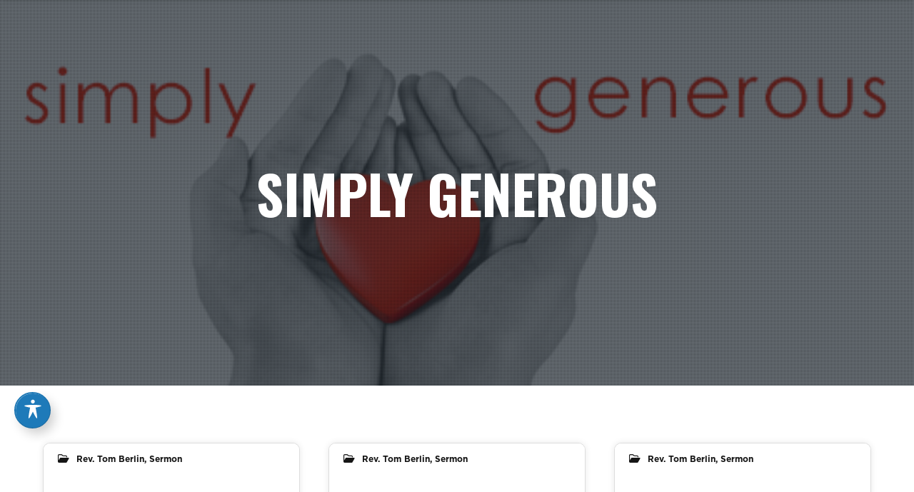

--- FILE ---
content_type: text/html; charset=utf-8
request_url: https://www.google.com/recaptcha/api2/anchor?ar=1&k=6Lcxx1AnAAAAADxISgRyDdItsuwa4yrUD9kiDfhN&co=aHR0cHM6Ly93d3cuZmxvcmlzdW1jLm9yZzo0NDM.&hl=en&v=PoyoqOPhxBO7pBk68S4YbpHZ&size=invisible&anchor-ms=20000&execute-ms=30000&cb=4k4dugks6p3l
body_size: 48743
content:
<!DOCTYPE HTML><html dir="ltr" lang="en"><head><meta http-equiv="Content-Type" content="text/html; charset=UTF-8">
<meta http-equiv="X-UA-Compatible" content="IE=edge">
<title>reCAPTCHA</title>
<style type="text/css">
/* cyrillic-ext */
@font-face {
  font-family: 'Roboto';
  font-style: normal;
  font-weight: 400;
  font-stretch: 100%;
  src: url(//fonts.gstatic.com/s/roboto/v48/KFO7CnqEu92Fr1ME7kSn66aGLdTylUAMa3GUBHMdazTgWw.woff2) format('woff2');
  unicode-range: U+0460-052F, U+1C80-1C8A, U+20B4, U+2DE0-2DFF, U+A640-A69F, U+FE2E-FE2F;
}
/* cyrillic */
@font-face {
  font-family: 'Roboto';
  font-style: normal;
  font-weight: 400;
  font-stretch: 100%;
  src: url(//fonts.gstatic.com/s/roboto/v48/KFO7CnqEu92Fr1ME7kSn66aGLdTylUAMa3iUBHMdazTgWw.woff2) format('woff2');
  unicode-range: U+0301, U+0400-045F, U+0490-0491, U+04B0-04B1, U+2116;
}
/* greek-ext */
@font-face {
  font-family: 'Roboto';
  font-style: normal;
  font-weight: 400;
  font-stretch: 100%;
  src: url(//fonts.gstatic.com/s/roboto/v48/KFO7CnqEu92Fr1ME7kSn66aGLdTylUAMa3CUBHMdazTgWw.woff2) format('woff2');
  unicode-range: U+1F00-1FFF;
}
/* greek */
@font-face {
  font-family: 'Roboto';
  font-style: normal;
  font-weight: 400;
  font-stretch: 100%;
  src: url(//fonts.gstatic.com/s/roboto/v48/KFO7CnqEu92Fr1ME7kSn66aGLdTylUAMa3-UBHMdazTgWw.woff2) format('woff2');
  unicode-range: U+0370-0377, U+037A-037F, U+0384-038A, U+038C, U+038E-03A1, U+03A3-03FF;
}
/* math */
@font-face {
  font-family: 'Roboto';
  font-style: normal;
  font-weight: 400;
  font-stretch: 100%;
  src: url(//fonts.gstatic.com/s/roboto/v48/KFO7CnqEu92Fr1ME7kSn66aGLdTylUAMawCUBHMdazTgWw.woff2) format('woff2');
  unicode-range: U+0302-0303, U+0305, U+0307-0308, U+0310, U+0312, U+0315, U+031A, U+0326-0327, U+032C, U+032F-0330, U+0332-0333, U+0338, U+033A, U+0346, U+034D, U+0391-03A1, U+03A3-03A9, U+03B1-03C9, U+03D1, U+03D5-03D6, U+03F0-03F1, U+03F4-03F5, U+2016-2017, U+2034-2038, U+203C, U+2040, U+2043, U+2047, U+2050, U+2057, U+205F, U+2070-2071, U+2074-208E, U+2090-209C, U+20D0-20DC, U+20E1, U+20E5-20EF, U+2100-2112, U+2114-2115, U+2117-2121, U+2123-214F, U+2190, U+2192, U+2194-21AE, U+21B0-21E5, U+21F1-21F2, U+21F4-2211, U+2213-2214, U+2216-22FF, U+2308-230B, U+2310, U+2319, U+231C-2321, U+2336-237A, U+237C, U+2395, U+239B-23B7, U+23D0, U+23DC-23E1, U+2474-2475, U+25AF, U+25B3, U+25B7, U+25BD, U+25C1, U+25CA, U+25CC, U+25FB, U+266D-266F, U+27C0-27FF, U+2900-2AFF, U+2B0E-2B11, U+2B30-2B4C, U+2BFE, U+3030, U+FF5B, U+FF5D, U+1D400-1D7FF, U+1EE00-1EEFF;
}
/* symbols */
@font-face {
  font-family: 'Roboto';
  font-style: normal;
  font-weight: 400;
  font-stretch: 100%;
  src: url(//fonts.gstatic.com/s/roboto/v48/KFO7CnqEu92Fr1ME7kSn66aGLdTylUAMaxKUBHMdazTgWw.woff2) format('woff2');
  unicode-range: U+0001-000C, U+000E-001F, U+007F-009F, U+20DD-20E0, U+20E2-20E4, U+2150-218F, U+2190, U+2192, U+2194-2199, U+21AF, U+21E6-21F0, U+21F3, U+2218-2219, U+2299, U+22C4-22C6, U+2300-243F, U+2440-244A, U+2460-24FF, U+25A0-27BF, U+2800-28FF, U+2921-2922, U+2981, U+29BF, U+29EB, U+2B00-2BFF, U+4DC0-4DFF, U+FFF9-FFFB, U+10140-1018E, U+10190-1019C, U+101A0, U+101D0-101FD, U+102E0-102FB, U+10E60-10E7E, U+1D2C0-1D2D3, U+1D2E0-1D37F, U+1F000-1F0FF, U+1F100-1F1AD, U+1F1E6-1F1FF, U+1F30D-1F30F, U+1F315, U+1F31C, U+1F31E, U+1F320-1F32C, U+1F336, U+1F378, U+1F37D, U+1F382, U+1F393-1F39F, U+1F3A7-1F3A8, U+1F3AC-1F3AF, U+1F3C2, U+1F3C4-1F3C6, U+1F3CA-1F3CE, U+1F3D4-1F3E0, U+1F3ED, U+1F3F1-1F3F3, U+1F3F5-1F3F7, U+1F408, U+1F415, U+1F41F, U+1F426, U+1F43F, U+1F441-1F442, U+1F444, U+1F446-1F449, U+1F44C-1F44E, U+1F453, U+1F46A, U+1F47D, U+1F4A3, U+1F4B0, U+1F4B3, U+1F4B9, U+1F4BB, U+1F4BF, U+1F4C8-1F4CB, U+1F4D6, U+1F4DA, U+1F4DF, U+1F4E3-1F4E6, U+1F4EA-1F4ED, U+1F4F7, U+1F4F9-1F4FB, U+1F4FD-1F4FE, U+1F503, U+1F507-1F50B, U+1F50D, U+1F512-1F513, U+1F53E-1F54A, U+1F54F-1F5FA, U+1F610, U+1F650-1F67F, U+1F687, U+1F68D, U+1F691, U+1F694, U+1F698, U+1F6AD, U+1F6B2, U+1F6B9-1F6BA, U+1F6BC, U+1F6C6-1F6CF, U+1F6D3-1F6D7, U+1F6E0-1F6EA, U+1F6F0-1F6F3, U+1F6F7-1F6FC, U+1F700-1F7FF, U+1F800-1F80B, U+1F810-1F847, U+1F850-1F859, U+1F860-1F887, U+1F890-1F8AD, U+1F8B0-1F8BB, U+1F8C0-1F8C1, U+1F900-1F90B, U+1F93B, U+1F946, U+1F984, U+1F996, U+1F9E9, U+1FA00-1FA6F, U+1FA70-1FA7C, U+1FA80-1FA89, U+1FA8F-1FAC6, U+1FACE-1FADC, U+1FADF-1FAE9, U+1FAF0-1FAF8, U+1FB00-1FBFF;
}
/* vietnamese */
@font-face {
  font-family: 'Roboto';
  font-style: normal;
  font-weight: 400;
  font-stretch: 100%;
  src: url(//fonts.gstatic.com/s/roboto/v48/KFO7CnqEu92Fr1ME7kSn66aGLdTylUAMa3OUBHMdazTgWw.woff2) format('woff2');
  unicode-range: U+0102-0103, U+0110-0111, U+0128-0129, U+0168-0169, U+01A0-01A1, U+01AF-01B0, U+0300-0301, U+0303-0304, U+0308-0309, U+0323, U+0329, U+1EA0-1EF9, U+20AB;
}
/* latin-ext */
@font-face {
  font-family: 'Roboto';
  font-style: normal;
  font-weight: 400;
  font-stretch: 100%;
  src: url(//fonts.gstatic.com/s/roboto/v48/KFO7CnqEu92Fr1ME7kSn66aGLdTylUAMa3KUBHMdazTgWw.woff2) format('woff2');
  unicode-range: U+0100-02BA, U+02BD-02C5, U+02C7-02CC, U+02CE-02D7, U+02DD-02FF, U+0304, U+0308, U+0329, U+1D00-1DBF, U+1E00-1E9F, U+1EF2-1EFF, U+2020, U+20A0-20AB, U+20AD-20C0, U+2113, U+2C60-2C7F, U+A720-A7FF;
}
/* latin */
@font-face {
  font-family: 'Roboto';
  font-style: normal;
  font-weight: 400;
  font-stretch: 100%;
  src: url(//fonts.gstatic.com/s/roboto/v48/KFO7CnqEu92Fr1ME7kSn66aGLdTylUAMa3yUBHMdazQ.woff2) format('woff2');
  unicode-range: U+0000-00FF, U+0131, U+0152-0153, U+02BB-02BC, U+02C6, U+02DA, U+02DC, U+0304, U+0308, U+0329, U+2000-206F, U+20AC, U+2122, U+2191, U+2193, U+2212, U+2215, U+FEFF, U+FFFD;
}
/* cyrillic-ext */
@font-face {
  font-family: 'Roboto';
  font-style: normal;
  font-weight: 500;
  font-stretch: 100%;
  src: url(//fonts.gstatic.com/s/roboto/v48/KFO7CnqEu92Fr1ME7kSn66aGLdTylUAMa3GUBHMdazTgWw.woff2) format('woff2');
  unicode-range: U+0460-052F, U+1C80-1C8A, U+20B4, U+2DE0-2DFF, U+A640-A69F, U+FE2E-FE2F;
}
/* cyrillic */
@font-face {
  font-family: 'Roboto';
  font-style: normal;
  font-weight: 500;
  font-stretch: 100%;
  src: url(//fonts.gstatic.com/s/roboto/v48/KFO7CnqEu92Fr1ME7kSn66aGLdTylUAMa3iUBHMdazTgWw.woff2) format('woff2');
  unicode-range: U+0301, U+0400-045F, U+0490-0491, U+04B0-04B1, U+2116;
}
/* greek-ext */
@font-face {
  font-family: 'Roboto';
  font-style: normal;
  font-weight: 500;
  font-stretch: 100%;
  src: url(//fonts.gstatic.com/s/roboto/v48/KFO7CnqEu92Fr1ME7kSn66aGLdTylUAMa3CUBHMdazTgWw.woff2) format('woff2');
  unicode-range: U+1F00-1FFF;
}
/* greek */
@font-face {
  font-family: 'Roboto';
  font-style: normal;
  font-weight: 500;
  font-stretch: 100%;
  src: url(//fonts.gstatic.com/s/roboto/v48/KFO7CnqEu92Fr1ME7kSn66aGLdTylUAMa3-UBHMdazTgWw.woff2) format('woff2');
  unicode-range: U+0370-0377, U+037A-037F, U+0384-038A, U+038C, U+038E-03A1, U+03A3-03FF;
}
/* math */
@font-face {
  font-family: 'Roboto';
  font-style: normal;
  font-weight: 500;
  font-stretch: 100%;
  src: url(//fonts.gstatic.com/s/roboto/v48/KFO7CnqEu92Fr1ME7kSn66aGLdTylUAMawCUBHMdazTgWw.woff2) format('woff2');
  unicode-range: U+0302-0303, U+0305, U+0307-0308, U+0310, U+0312, U+0315, U+031A, U+0326-0327, U+032C, U+032F-0330, U+0332-0333, U+0338, U+033A, U+0346, U+034D, U+0391-03A1, U+03A3-03A9, U+03B1-03C9, U+03D1, U+03D5-03D6, U+03F0-03F1, U+03F4-03F5, U+2016-2017, U+2034-2038, U+203C, U+2040, U+2043, U+2047, U+2050, U+2057, U+205F, U+2070-2071, U+2074-208E, U+2090-209C, U+20D0-20DC, U+20E1, U+20E5-20EF, U+2100-2112, U+2114-2115, U+2117-2121, U+2123-214F, U+2190, U+2192, U+2194-21AE, U+21B0-21E5, U+21F1-21F2, U+21F4-2211, U+2213-2214, U+2216-22FF, U+2308-230B, U+2310, U+2319, U+231C-2321, U+2336-237A, U+237C, U+2395, U+239B-23B7, U+23D0, U+23DC-23E1, U+2474-2475, U+25AF, U+25B3, U+25B7, U+25BD, U+25C1, U+25CA, U+25CC, U+25FB, U+266D-266F, U+27C0-27FF, U+2900-2AFF, U+2B0E-2B11, U+2B30-2B4C, U+2BFE, U+3030, U+FF5B, U+FF5D, U+1D400-1D7FF, U+1EE00-1EEFF;
}
/* symbols */
@font-face {
  font-family: 'Roboto';
  font-style: normal;
  font-weight: 500;
  font-stretch: 100%;
  src: url(//fonts.gstatic.com/s/roboto/v48/KFO7CnqEu92Fr1ME7kSn66aGLdTylUAMaxKUBHMdazTgWw.woff2) format('woff2');
  unicode-range: U+0001-000C, U+000E-001F, U+007F-009F, U+20DD-20E0, U+20E2-20E4, U+2150-218F, U+2190, U+2192, U+2194-2199, U+21AF, U+21E6-21F0, U+21F3, U+2218-2219, U+2299, U+22C4-22C6, U+2300-243F, U+2440-244A, U+2460-24FF, U+25A0-27BF, U+2800-28FF, U+2921-2922, U+2981, U+29BF, U+29EB, U+2B00-2BFF, U+4DC0-4DFF, U+FFF9-FFFB, U+10140-1018E, U+10190-1019C, U+101A0, U+101D0-101FD, U+102E0-102FB, U+10E60-10E7E, U+1D2C0-1D2D3, U+1D2E0-1D37F, U+1F000-1F0FF, U+1F100-1F1AD, U+1F1E6-1F1FF, U+1F30D-1F30F, U+1F315, U+1F31C, U+1F31E, U+1F320-1F32C, U+1F336, U+1F378, U+1F37D, U+1F382, U+1F393-1F39F, U+1F3A7-1F3A8, U+1F3AC-1F3AF, U+1F3C2, U+1F3C4-1F3C6, U+1F3CA-1F3CE, U+1F3D4-1F3E0, U+1F3ED, U+1F3F1-1F3F3, U+1F3F5-1F3F7, U+1F408, U+1F415, U+1F41F, U+1F426, U+1F43F, U+1F441-1F442, U+1F444, U+1F446-1F449, U+1F44C-1F44E, U+1F453, U+1F46A, U+1F47D, U+1F4A3, U+1F4B0, U+1F4B3, U+1F4B9, U+1F4BB, U+1F4BF, U+1F4C8-1F4CB, U+1F4D6, U+1F4DA, U+1F4DF, U+1F4E3-1F4E6, U+1F4EA-1F4ED, U+1F4F7, U+1F4F9-1F4FB, U+1F4FD-1F4FE, U+1F503, U+1F507-1F50B, U+1F50D, U+1F512-1F513, U+1F53E-1F54A, U+1F54F-1F5FA, U+1F610, U+1F650-1F67F, U+1F687, U+1F68D, U+1F691, U+1F694, U+1F698, U+1F6AD, U+1F6B2, U+1F6B9-1F6BA, U+1F6BC, U+1F6C6-1F6CF, U+1F6D3-1F6D7, U+1F6E0-1F6EA, U+1F6F0-1F6F3, U+1F6F7-1F6FC, U+1F700-1F7FF, U+1F800-1F80B, U+1F810-1F847, U+1F850-1F859, U+1F860-1F887, U+1F890-1F8AD, U+1F8B0-1F8BB, U+1F8C0-1F8C1, U+1F900-1F90B, U+1F93B, U+1F946, U+1F984, U+1F996, U+1F9E9, U+1FA00-1FA6F, U+1FA70-1FA7C, U+1FA80-1FA89, U+1FA8F-1FAC6, U+1FACE-1FADC, U+1FADF-1FAE9, U+1FAF0-1FAF8, U+1FB00-1FBFF;
}
/* vietnamese */
@font-face {
  font-family: 'Roboto';
  font-style: normal;
  font-weight: 500;
  font-stretch: 100%;
  src: url(//fonts.gstatic.com/s/roboto/v48/KFO7CnqEu92Fr1ME7kSn66aGLdTylUAMa3OUBHMdazTgWw.woff2) format('woff2');
  unicode-range: U+0102-0103, U+0110-0111, U+0128-0129, U+0168-0169, U+01A0-01A1, U+01AF-01B0, U+0300-0301, U+0303-0304, U+0308-0309, U+0323, U+0329, U+1EA0-1EF9, U+20AB;
}
/* latin-ext */
@font-face {
  font-family: 'Roboto';
  font-style: normal;
  font-weight: 500;
  font-stretch: 100%;
  src: url(//fonts.gstatic.com/s/roboto/v48/KFO7CnqEu92Fr1ME7kSn66aGLdTylUAMa3KUBHMdazTgWw.woff2) format('woff2');
  unicode-range: U+0100-02BA, U+02BD-02C5, U+02C7-02CC, U+02CE-02D7, U+02DD-02FF, U+0304, U+0308, U+0329, U+1D00-1DBF, U+1E00-1E9F, U+1EF2-1EFF, U+2020, U+20A0-20AB, U+20AD-20C0, U+2113, U+2C60-2C7F, U+A720-A7FF;
}
/* latin */
@font-face {
  font-family: 'Roboto';
  font-style: normal;
  font-weight: 500;
  font-stretch: 100%;
  src: url(//fonts.gstatic.com/s/roboto/v48/KFO7CnqEu92Fr1ME7kSn66aGLdTylUAMa3yUBHMdazQ.woff2) format('woff2');
  unicode-range: U+0000-00FF, U+0131, U+0152-0153, U+02BB-02BC, U+02C6, U+02DA, U+02DC, U+0304, U+0308, U+0329, U+2000-206F, U+20AC, U+2122, U+2191, U+2193, U+2212, U+2215, U+FEFF, U+FFFD;
}
/* cyrillic-ext */
@font-face {
  font-family: 'Roboto';
  font-style: normal;
  font-weight: 900;
  font-stretch: 100%;
  src: url(//fonts.gstatic.com/s/roboto/v48/KFO7CnqEu92Fr1ME7kSn66aGLdTylUAMa3GUBHMdazTgWw.woff2) format('woff2');
  unicode-range: U+0460-052F, U+1C80-1C8A, U+20B4, U+2DE0-2DFF, U+A640-A69F, U+FE2E-FE2F;
}
/* cyrillic */
@font-face {
  font-family: 'Roboto';
  font-style: normal;
  font-weight: 900;
  font-stretch: 100%;
  src: url(//fonts.gstatic.com/s/roboto/v48/KFO7CnqEu92Fr1ME7kSn66aGLdTylUAMa3iUBHMdazTgWw.woff2) format('woff2');
  unicode-range: U+0301, U+0400-045F, U+0490-0491, U+04B0-04B1, U+2116;
}
/* greek-ext */
@font-face {
  font-family: 'Roboto';
  font-style: normal;
  font-weight: 900;
  font-stretch: 100%;
  src: url(//fonts.gstatic.com/s/roboto/v48/KFO7CnqEu92Fr1ME7kSn66aGLdTylUAMa3CUBHMdazTgWw.woff2) format('woff2');
  unicode-range: U+1F00-1FFF;
}
/* greek */
@font-face {
  font-family: 'Roboto';
  font-style: normal;
  font-weight: 900;
  font-stretch: 100%;
  src: url(//fonts.gstatic.com/s/roboto/v48/KFO7CnqEu92Fr1ME7kSn66aGLdTylUAMa3-UBHMdazTgWw.woff2) format('woff2');
  unicode-range: U+0370-0377, U+037A-037F, U+0384-038A, U+038C, U+038E-03A1, U+03A3-03FF;
}
/* math */
@font-face {
  font-family: 'Roboto';
  font-style: normal;
  font-weight: 900;
  font-stretch: 100%;
  src: url(//fonts.gstatic.com/s/roboto/v48/KFO7CnqEu92Fr1ME7kSn66aGLdTylUAMawCUBHMdazTgWw.woff2) format('woff2');
  unicode-range: U+0302-0303, U+0305, U+0307-0308, U+0310, U+0312, U+0315, U+031A, U+0326-0327, U+032C, U+032F-0330, U+0332-0333, U+0338, U+033A, U+0346, U+034D, U+0391-03A1, U+03A3-03A9, U+03B1-03C9, U+03D1, U+03D5-03D6, U+03F0-03F1, U+03F4-03F5, U+2016-2017, U+2034-2038, U+203C, U+2040, U+2043, U+2047, U+2050, U+2057, U+205F, U+2070-2071, U+2074-208E, U+2090-209C, U+20D0-20DC, U+20E1, U+20E5-20EF, U+2100-2112, U+2114-2115, U+2117-2121, U+2123-214F, U+2190, U+2192, U+2194-21AE, U+21B0-21E5, U+21F1-21F2, U+21F4-2211, U+2213-2214, U+2216-22FF, U+2308-230B, U+2310, U+2319, U+231C-2321, U+2336-237A, U+237C, U+2395, U+239B-23B7, U+23D0, U+23DC-23E1, U+2474-2475, U+25AF, U+25B3, U+25B7, U+25BD, U+25C1, U+25CA, U+25CC, U+25FB, U+266D-266F, U+27C0-27FF, U+2900-2AFF, U+2B0E-2B11, U+2B30-2B4C, U+2BFE, U+3030, U+FF5B, U+FF5D, U+1D400-1D7FF, U+1EE00-1EEFF;
}
/* symbols */
@font-face {
  font-family: 'Roboto';
  font-style: normal;
  font-weight: 900;
  font-stretch: 100%;
  src: url(//fonts.gstatic.com/s/roboto/v48/KFO7CnqEu92Fr1ME7kSn66aGLdTylUAMaxKUBHMdazTgWw.woff2) format('woff2');
  unicode-range: U+0001-000C, U+000E-001F, U+007F-009F, U+20DD-20E0, U+20E2-20E4, U+2150-218F, U+2190, U+2192, U+2194-2199, U+21AF, U+21E6-21F0, U+21F3, U+2218-2219, U+2299, U+22C4-22C6, U+2300-243F, U+2440-244A, U+2460-24FF, U+25A0-27BF, U+2800-28FF, U+2921-2922, U+2981, U+29BF, U+29EB, U+2B00-2BFF, U+4DC0-4DFF, U+FFF9-FFFB, U+10140-1018E, U+10190-1019C, U+101A0, U+101D0-101FD, U+102E0-102FB, U+10E60-10E7E, U+1D2C0-1D2D3, U+1D2E0-1D37F, U+1F000-1F0FF, U+1F100-1F1AD, U+1F1E6-1F1FF, U+1F30D-1F30F, U+1F315, U+1F31C, U+1F31E, U+1F320-1F32C, U+1F336, U+1F378, U+1F37D, U+1F382, U+1F393-1F39F, U+1F3A7-1F3A8, U+1F3AC-1F3AF, U+1F3C2, U+1F3C4-1F3C6, U+1F3CA-1F3CE, U+1F3D4-1F3E0, U+1F3ED, U+1F3F1-1F3F3, U+1F3F5-1F3F7, U+1F408, U+1F415, U+1F41F, U+1F426, U+1F43F, U+1F441-1F442, U+1F444, U+1F446-1F449, U+1F44C-1F44E, U+1F453, U+1F46A, U+1F47D, U+1F4A3, U+1F4B0, U+1F4B3, U+1F4B9, U+1F4BB, U+1F4BF, U+1F4C8-1F4CB, U+1F4D6, U+1F4DA, U+1F4DF, U+1F4E3-1F4E6, U+1F4EA-1F4ED, U+1F4F7, U+1F4F9-1F4FB, U+1F4FD-1F4FE, U+1F503, U+1F507-1F50B, U+1F50D, U+1F512-1F513, U+1F53E-1F54A, U+1F54F-1F5FA, U+1F610, U+1F650-1F67F, U+1F687, U+1F68D, U+1F691, U+1F694, U+1F698, U+1F6AD, U+1F6B2, U+1F6B9-1F6BA, U+1F6BC, U+1F6C6-1F6CF, U+1F6D3-1F6D7, U+1F6E0-1F6EA, U+1F6F0-1F6F3, U+1F6F7-1F6FC, U+1F700-1F7FF, U+1F800-1F80B, U+1F810-1F847, U+1F850-1F859, U+1F860-1F887, U+1F890-1F8AD, U+1F8B0-1F8BB, U+1F8C0-1F8C1, U+1F900-1F90B, U+1F93B, U+1F946, U+1F984, U+1F996, U+1F9E9, U+1FA00-1FA6F, U+1FA70-1FA7C, U+1FA80-1FA89, U+1FA8F-1FAC6, U+1FACE-1FADC, U+1FADF-1FAE9, U+1FAF0-1FAF8, U+1FB00-1FBFF;
}
/* vietnamese */
@font-face {
  font-family: 'Roboto';
  font-style: normal;
  font-weight: 900;
  font-stretch: 100%;
  src: url(//fonts.gstatic.com/s/roboto/v48/KFO7CnqEu92Fr1ME7kSn66aGLdTylUAMa3OUBHMdazTgWw.woff2) format('woff2');
  unicode-range: U+0102-0103, U+0110-0111, U+0128-0129, U+0168-0169, U+01A0-01A1, U+01AF-01B0, U+0300-0301, U+0303-0304, U+0308-0309, U+0323, U+0329, U+1EA0-1EF9, U+20AB;
}
/* latin-ext */
@font-face {
  font-family: 'Roboto';
  font-style: normal;
  font-weight: 900;
  font-stretch: 100%;
  src: url(//fonts.gstatic.com/s/roboto/v48/KFO7CnqEu92Fr1ME7kSn66aGLdTylUAMa3KUBHMdazTgWw.woff2) format('woff2');
  unicode-range: U+0100-02BA, U+02BD-02C5, U+02C7-02CC, U+02CE-02D7, U+02DD-02FF, U+0304, U+0308, U+0329, U+1D00-1DBF, U+1E00-1E9F, U+1EF2-1EFF, U+2020, U+20A0-20AB, U+20AD-20C0, U+2113, U+2C60-2C7F, U+A720-A7FF;
}
/* latin */
@font-face {
  font-family: 'Roboto';
  font-style: normal;
  font-weight: 900;
  font-stretch: 100%;
  src: url(//fonts.gstatic.com/s/roboto/v48/KFO7CnqEu92Fr1ME7kSn66aGLdTylUAMa3yUBHMdazQ.woff2) format('woff2');
  unicode-range: U+0000-00FF, U+0131, U+0152-0153, U+02BB-02BC, U+02C6, U+02DA, U+02DC, U+0304, U+0308, U+0329, U+2000-206F, U+20AC, U+2122, U+2191, U+2193, U+2212, U+2215, U+FEFF, U+FFFD;
}

</style>
<link rel="stylesheet" type="text/css" href="https://www.gstatic.com/recaptcha/releases/PoyoqOPhxBO7pBk68S4YbpHZ/styles__ltr.css">
<script nonce="hr1mjVC7S9rA2HXs_DvQ7A" type="text/javascript">window['__recaptcha_api'] = 'https://www.google.com/recaptcha/api2/';</script>
<script type="text/javascript" src="https://www.gstatic.com/recaptcha/releases/PoyoqOPhxBO7pBk68S4YbpHZ/recaptcha__en.js" nonce="hr1mjVC7S9rA2HXs_DvQ7A">
      
    </script></head>
<body><div id="rc-anchor-alert" class="rc-anchor-alert"></div>
<input type="hidden" id="recaptcha-token" value="[base64]">
<script type="text/javascript" nonce="hr1mjVC7S9rA2HXs_DvQ7A">
      recaptcha.anchor.Main.init("[\x22ainput\x22,[\x22bgdata\x22,\x22\x22,\[base64]/[base64]/MjU1Ong/[base64]/[base64]/[base64]/[base64]/[base64]/[base64]/[base64]/[base64]/[base64]/[base64]/[base64]/[base64]/[base64]/[base64]/[base64]\\u003d\x22,\[base64]\x22,\[base64]/CiAQbw5VMX3nCmMKvw5MnwpPCusKJC38ZwrZSTSFrwr9nBMOewpdWTsOKwoXCmnl2wpXDosORw6kxciN9N8OKfStrwqJUKsKEw6zCl8KWw4AzwpDDmWNMwpVOwpVvVwoIAcOYFk/[base64]/CgsOQw68qWkN2PcKfIwnCnDnCoEURwqrDp8O3w5jDtzzDpyBSHAVHYMKPwqstO8O7w71RwqNpKcKPwq7DiMOvw5oWw5/CgQp3IgvCpcOqw6hBXcKsw4DDhMKDw4vCmAo/[base64]/DcK/fjDDvXPCrsOpw6HDmMKjT8KtwpsBwq/Co8KbwpR4NcO8woPCvMKJFcKNUQPDnsOEER/Dl3dLL8KDwr7CscOcR8KxQcKCwp7CvVHDvxrDmArCuQ7Cp8OJLDoDw5tyw6HDhcKsO3/DgX/CjSsJw43CqsKeEsKJwoMUw4RXwpLClcOufcOwBk7CgsKEw57DkgHCuWLDvcKsw41gP8OCVV0jWsKqO8KgJMKrPW4KAsK4wqc6DHbCrsKXXcOqw7Q/[base64]/DqExcwofCk3HDmsOtO8OFFjTCmi3DjRTCmMOUAETDhCUZwqhZJWpaP8Oqw7U1CMKdw7/Ch27CvUXDhcKdw4jDkA1fw77DjTtdFsOxwrzDmAPCggZhw6/[base64]/RcOYQsOZwqbDvsKdamhBwrrCkFnDh8OGPcOmwpLCvgvCnSp5ScOZCT5zDMObw7Nrw54dwpHCs8OobSMiwrPDmzHDqsKELRwnw4HDrQ/[base64]/DvMKmwoTDn8KGEyzDnE3DlVvDhcO/AmXCiT4HB0vCsDIhwpTDvcORUE7DvRY+w7XCt8Kqw5XDkMKTRnRmaCk9I8K5wpFWFcOWM0lRw7IBw4TCow/DssO/w58/b2Nswqt7w6dlw6HDpQfCmcOCw4oGwrEXw7jDn0ROGkHDvx7ClUFXHTM+f8KmwoRpZsOpwpTCuMKbLcOSwqDCoMOfETp1EgXDmsObw5c/X0TDsX06CjImM8O0NA7CpsKAw54cShFVTSTDhMKbIsKtMMKpwpjDqsOQDm7Dm0bDoTcEw4XDscO2WEzCvi4rR2rDsTkHw5EIKcOFFT/DnD/[base64]/CsMKgdcOKw5ohMsK3dCRBN8K6w7hAwrfDnDfDtsO/[base64]/[base64]/fQkpI8KhwpHDmVgHwoM+BHfDrzbDqDXCqsOSJAgAw6XDtsOYwr3Du8Omw6EIwrk1w58jw7luwqQ4wqLDkMKOw4prwpl+SE7CtsK0wpkywrJAw4NqFMOCNsOiw4bCusONw404FHHDhsOtw4TCqkfDtcOdw6vCs8OKwpp/YsOETMKMS8OAX8KxwoILbcOpbgZdwofCmhc3w48ew7zDiTzDn8OLX8OSJTfDscKxw4XDhRR6wpc3LjwAw4MeesKcGsOYw4BGIhp8w5lGNxnCjkxiSsOeUB47e8K/w4vCjBdFe8K4bMKsZMOfAjbDgn7Dn8KewqLChMKnwq/DusO5RsKMwr0faMKIw7IvwpfCqSAzwqB7w7LDrQLCqCYJN8OzDsOsdxl0wqsiTMKZHsOBVhhpIn7DvA/[base64]/Dq8K9PMOxM8OaNwBBwqtgdcOoE3USwo/DhhjDunRMwphCKBLDusKdA2tRGAXDgMKVwpELPcOVw6LDgsOkwpvDlkMEQnvCjcKiwqTDrEEgwovDgMOOwpF0woDDnMK7wqnDsMK9ayt0wpbChkfDnno/wrjCmsKdwpJsNcK3w4IPEMKYwoBfOMKZwrPDtsK0KcKhRsKow4XCrFfDuMKCw7UxOMOOBMK/WsOkw4jCpsOPPcOab0zDgikjw6JxwqzDocO3EcK/GMOvHsOsEzUkWBbCkTbCvsKdCxJHw68zw7PDm1FhF1HCt0pIeMKYc8OBwojCucKSw5fCkiLCt1jDrEpIw7/CoATCrsOSwqfCgVjDj8Kxw4RDwqZRwr4ww7YeaiPCoj7Dk0ERw6fCnxhCDcOvwrsewrQ6OMKFw4/Dj8OOe8Kuw6vDsBPCi2fChCDDksKVExcYwoNgQX4gwr7DmXoGEwrCnsKFF8KKGVTDsMO0RsOwdMKWQVXDoBHCucOgQXcuesKUT8KfwrPDrUPDrmoHw7DDmsKEWMO3w6jDnELDrcORw43DlsKyGMOXwrrDuRJrw6tvI8KwwpTCnXlweinDhh1Fw4jCgMKldMOkw7/DmcKcNMK9w6dsdMOIM8OnZMK2BzIewrxPwopKw5B5wrLDnlVswrd2T3nCnF0CwobDlsOkIQY5Q3h5HR7DhsOlw7fDkm9vw7QYLjxLMEZawoglaXwpGkMKL1bCijQdw7zDhCrCq8KfwovCpmBLOFYDwpXDhmLCvMO/w4Nrw4drw43Dv8KKwqEhdkbCs8K6wpE5wrB5wr7Cv8K2w6rDnStvWTw0w5B0CW0ZfXDCucKewqsrUDZnIHp+wp3DjxPDj1/ChRXDuSLCsMKxbgojw7PDiDtEw7HCrcOOIQ/DpcOsLsOtw5ZnQsK0w7VFKTvDg3HDkGXCk29xwohSw5gOdMKpw4Ixwp5YLRxDwrXCqzLCn3Yww6Q5YBzCs8KqRw8pwrMQVcO0HMOCwo7CqsKjR3A/[base64]/[base64]/DosOZEFjCtMK0w6rCo13CjMKzw4TDgR5mw53CoMOeHwB+wpIqw6VFIQHDvHp3YMOAwqREwqrDoAlFwohAX8OhE8KtwqTCpcOHwrvDvVtmwrZ3wo/CkcO6wrrDnXzDmsOCMMKLw7/CpzBLeGg0OFTCkcKzw542w4h4wqtmOcKTH8O1woPDmFfDiB8pw6oIHTrCt8OXwo5aVhl8HcKuw4hKIsOKExJNw7lBwppjOX7DmcOxw7fDqsO/ETsHw43DpcKMw4/[base64]/wr0lWwFWw5HDjg/[base64]/CiG7CocOPbcONeAvCqMOnwrLClMKuw5cSw6nCosOTwr7Culw/[base64]/DgkQ6w4PDtjhFw73DmEHDhSkDw6fDk8ODJRDCkcOZNcKmw5BtOsOFwoNFwpVywo3CucKEw5YkOlfDucOmFygrwq/[base64]/CtUA0w63DoMOpK8Ofw7/DnsOtbnRxw7rCpBEpwp7CqsKee2kWf8Ohaj/Dt8KawrnDlBweEMK+DSnDm8KzLjR5YMKlYTZCwrHCv08vwoVICF/CiMKRwqjCosOrw57DlcObLsOvw7fCvsK+dsOxw4bCsMKGw6DDhQUQIcOYw5PDncODw6t/CCJaM8KNw4vDljJJw4ZHw43Dp01WwoPDk1vCmcK5w4nDl8OqwrTCrMKuesOgCMKvZsOiw7YNwpZ0w7dCw73CiMO4w6Qff8K0aTPCoALCtD/[base64]/[base64]/w6vCsTjCp8OzwqVHw7nDsALDvGxnaA06XmfCusKbwqhfHsORwooKwp4rwqZYd8KDw5bCtMORQgoxG8O2wpx5w4LCrXofK8O3RzzCl8OfCMOxZMOAw5kSwpJuasKGJcK1FcKWwpzDgMO+wpTCosOEGWrChMO+woB9w4/[base64]/CrMO0woRBOGLDhizDnm3DiSbClQskwqXCu8KdK3IAwpMOw57DiMORwrcKFsKvc8KKw4BcwqNARMK2w4PDi8Opw7hlcMOxZzbCqTHDgMKEHw/[base64]/[base64]/DhcOiL8ORw7XChVtwQ8OaIMKKwoo2wrXDgnPDnzcxw6HDkcKnC8K4OcOnw60/w4hZVsODFA4/wowxFhTCm8KtwqRdQsO4w5TDjB1gEsKxw67Dm8O/[base64]/LcKLAsOlwq8Xwok9BVhgBC5QwrzCon3CgMKNdCfDslPCkm0zSXrDpQs+BcKdPcO6EHjDqw/DvsK6w7p8wr0IHAXCu8Kzw5MkA2HCrgvDt28kZ8Oaw7PDoD5Mw5HCvMOIGn45w47Cs8OkF3bCo3Auw7F1XcK3WMKcw6TDo1vDucKMwqXCpsK+wqB0UcOAwovCkzY2w4TCk8OSfTHDggk7Bn/CiV7DrcOnwq9kNhvDh27DtcOhwpgwwqjDqVbDiA84wpPCmgDCmsOxHlh4QmjCmSLDgsO3wqTDqcKRc2nCp1nClMO/R8OOw4DCmjhqw7QWJsKkRCVQf8OHw7g6w7LDpUFGcsKhXSR0w5zCrcO+wonCqcO3w4TDvMKMwq4NAsKSw5B4wobDuMOUPV0DwoPCmcKRwoLCtMKMVsKrw7AeDnR/w4o3wqZLBkJ/w6QCJ8KqwrwrICDCuDFkEiXDnMKLw6/CncOqwoZwbEnCoBDDqyXDsMOcPzTCpwDCoMO7w7BKwq/[base64]/Cq05qw6jDlcO9wrfDkMO/aRTDq3jDu8OAwpAxcAXDjsOaw7HCnsOdKMKRw4AtMlTCvnFhFQ/DocOsSwXDvHLCiQZWwplfRjXCkGczw5bDlhoswqbCsMOIw5nDjjbCjsKIwpkfw4HDhMOYw5M9w48TwoPDmRfCgcO2Pk1KdcKED1AmG8Oaw4LCicOUw4nDmMKNw67CgMKte3nDosOZwq/Dh8OrGEEpwoVjcg4AM8O7EsKdT8K3wrQMw6JEIRYSw6/Dj18TwqYvw63DtDofwojCusOFwrfCvmRpWztwXCfCicOWKgxAwp1SQ8KTw59cVsOOc8Kjw67DuH/Cp8OFw7jCpyhkwpvDgSXCoMKgIMKKwobCilFJwp5jOsOsw45RR23Cikp/QcOjwrnDlMKPw73ChgJUwqYdATfDtFLCllTDusKRewEuwqPDsMOcw73Cv8OEwqPCj8OuJA3Cn8KWwpvDmnsJw7/CoSXDk8OwXcK9wqXCgMKEYjbDvF/[base64]/w7EUMw9gwrTCp1/DsFMtScKTSw3Cn8OTD3omHXzDr8OrwoXCkjMKTcOvw4LCrGINUHzCuBDCkG14w4xHc8OCworCncKoWjkywpbChR7CoiVmwrkdw5TCl2YwYkQEw6PDhcOrdsKoJmTCvlTDusO7wpTDqlEYUcKyRi/DlwzCu8KuwpZoaWzCqMKFZkcOKynChMOGwqQ4wpHClcK8w5rDrsO6w6fCtQXCo2sLHUF3w7jCicOFKwrCnMOywo9gwrTDosOnwr3Cl8Ogw5jDrcOtwrbDusKHS8O3dcKywrrCuVVCw6/CoHI4WcOTKAllMcOiw4cPwrEOw7TCocO5OxxGw7UKQsOKw7Z6w4XCti3CrSXCtHUUwrHCnxVZwppIE2fCkVLDk8ORFMOpZGEEV8Kfe8OxGVHDhhHCo8KldxTDtcOnwofCrSUrXMOLQ8OWw4MFU8Ovw7fCmTMww4/CmcOOYmPDsBzCnMK7w4rDlTPDrUo9dcOONyHCkmHCtcOOw50pW8KecTkGXMKrw4HCsgDDncK4LcO0w6jDk8KBwqkBchfCsQbDkSoDw7x1wrvDicKgw5LCu8Ktw5DDvQhpcsKyUmIRQ2fDj0Egwr/Dm1vCtU3ChcObwqhXwppbbcK6J8KZBsKEw59fbijDgMK0w6ddfcOEejPDqcKuwqjDncK1ZzbCtGczQMKkwrrCgXPCoS/CtH/Ds8OeEMOCw4QlIMKFa1UpL8OIw67DrMK7wpJ1WV3Ch8Opw67CsU7Cki7DikpnP8OAasOIw5PCv8OIwoPDhnfDtcKYG8KjAFjDosK7wotNYXnDohjCrMKxPQsyw65Uw6Fxw68Vw67Cp8OaU8Opw6PDkMOYeTZqwooKw74rbcO7IVNvwotKwp/ClsORWCh6NMOrwpHCocObwojCojYjDMKfFMOcAwEGfl3Cqm4Lw63DqcO5wpvCqMK8w4jChsKswrc1w43CsSoww74kUxAUQcKxw6rChwfClhrDsnJfw5jDkcOaJWbDvTx5LQrCvV/CqRMlwpdywp3DhcKxw4PDo3DDhcKBw7zCvMOQw7JkDMORPcOQKztMFn0hRsK4w5Ikwp58wqYXw6I3w41Gw7Mxw6vDj8OSGg1PwpFzegjDk8KxIsKhw4bCmcKHOcOrNSbCnD/Cj8KKWAXCmcKYwrLCvcOwa8O5c8KqJcK+TUfDqsK6aUotwqpYK8Opw48Mwp/DgsKMNBFDwpQ5X8KHXMKWOQPDombDisKUI8O/cMO/S8KOVl1Pw5czw4EDw5teOMOlw6nCsU3DtMO4w7HCtsOlw5/Cu8KCw63CtsOcw5fDqFd1dldIcsK8wrIVejLCrTrDrgrCu8KwE8Kqw4F8esKzLsKJUsKKck81LcOsHwxwKSzDhhbDqmw2HsOPwrTCq8Opw5YYAnrDjHcSwpXDtx/CsWVVwrHDuMKEJDTDmGjCtcO/JnbCin/[base64]/wo/Cn2LCqsKowr/DtVJuwqNdw7PCqMKww7PCl0HDpB4+wq7CksKBw50xwrbDnjUewpLCvl5hacOEHMOnwpBuw504wovCocKJLg9bw6JJwqnCrX/DrXXDkGfDpU4WwpZUQMKUcVvDoisMJGMKQMKSwqrClg1yw6DDrsOjwozDgVpdCEA6w7nCsnDDnl18BwpaHMKfwq0yT8OHwr/Dsj4OMMOuwrXCpsKid8OaGMOJwp5hYsOtHDZqScO0wqfDncKFwrc4w4ARWy3CvCfDuMOQw7PDrMO/ciJ6fUceHVfDplLCjSrDsTd2wpXClEnCgCnCgMK0w7YwwqEKGk9CAsOQw5/CjTMywpDDpgB7wrLCsWsow5kEw7F/w7lEwpLDtMOFPcOCwqxJYXpKw6XDuVHDv8KcdXJ5wqvCtEoIGcKdBgskXjJlMMKTwp7DlMKOYcKswoXDgAHDqSnCjBEzw7bCnyzCnhnDisO2XF8rwo3DiwXDlD7CnMKsVy4RV8K3w4p7BjnDq8O3w7HCq8KWe8OrwqU4TgU5UQrCiD/CgMOGH8KXfUTCmmkTXMKZwpBPw4pFwqLCosOPwrTCmsKAJcO2YlPDm8Omwo3CglVvw6gUWMK4wqMPAMO6LHXCrlfCsiMIDMKicW/[base64]/Dm0nCgsOLX8ONw5RLw61awrhqw5gFw5pKw53DlsKqbsOAwonCn8KKY8KbFMKVbsK2VsKlw7DDly82wqQuw4ATwqPCkVLDmW/CozzDmFXDkDjCrhRCIB8LwqnDvkzCgcKPUjhHN17Dn8KcZXnDsBbDmxDCosKww4rDqcKzC2XDiBkJwqwjw6N2wo57wq5jWcKVAGVGBHTChsO7w7Jlw7Z3EsODwrJawqXDtVPDncOwccOaw6XDhMKsJcKnwprDoMOrXcOVSMKbw5jDgcOkwrA8w4AMwo/[base64]/woPDvFpwHHxjwqEnwq/Cs8K2w7UewoNEasOdaTs6cwsaRkTCtsOrw5BOwowlw5jDs8OFFsORW8K+AVnCpUPCrMOLJRkZPV1Sw6Z6OWPDnsKEBsOqwrXDoFrCjMK2wrzDjMKMwqHDmQvCr8KRemPDqsKCwrzDt8KWw6TDhcOxEE3Crm/Dk8KOw6nCncOMBcK0w7/DrmI+eR8UcsK3dmteOMO3FcOZJER5wrLCrcO+cMKpfEciwrbCh00CwqEEH8O2wq7DuHEzw4EbAMKJw5XCisOCw47CrsKMDsKKcQBQAwPCosOqw6g2woJtQnMrw7/[base64]/DjAjCvUERwp/[base64]/[base64]/Cv2IAw4ICw7vDnxHCrmUMw5rCg1RFO1hIVVbDoj4jMsOEXEjCp8O7dcOVwp1nIMK8wonCjMO9w4fCmhbDnHwPFAc+IV8gw6DDnxtEawzCuFVrwpPCkcOww4YyF8OtwrXDkEJrIsKSGD/CsEjCg1wRwq/CnMKuHz9rw6TCkBnCkMORM8KRw6ELwpETw5JHf8O/[base64]/CgsKrwr7CmArCtyzCvUzCimbCnjpxXsOGGAdLJ8KfwoLCkS46w57CiCPDg8KyAsK5BVrDkcK3w4LCuBPDiRYmwozCmxgqbElMwoFvE8OuOMKEw4jChGzCoTTCssKPdMK/GwhydB8Fw7nCucOGw7XCnRgdZ1HDiDAeIMO/[base64]/PMKcw4pkN3LDoSPCgFbCr2PCq8OgcE3Du8KAPcKqw7k4Z8KvJh3CmsKhGgQ3eMKMOyhuw6hOfsKheG/DtsOYwrbClDd0X8Kddw07wrw7wq7ClsOEKMKcX8Ozw4gDwo3DhMOAwrzDq2dBAcOrwrx9wr/Dqnp0w4PDiWLClcKFwpwKwqjDmxbCrRdKw7BPZMOxw5jCjkvDr8KEwrXDlsOZw7YKAMOIwpEzO8KkSsK1bsKgwr7CsQ5/w7JaTFExMUoSYxbDn8KRAQfDhMO0ScO1w57CoQPDicKTb0w+Q8ObHGYHSMKbNA/Duik/H8KDw4zCjcKVOnPDgEXDpsKEwovCvcK5J8Oww7DCrFzCt8K5w6w7wocQGB7DiBAawr9zwrRBIGV7wrrCksKLTcOEWk/Dv202wonDh8OPw5rDhGFsw6vCk8Ktd8KVVgxFNwDDqVEkW8KCwpvDoWYCPmlUeznDiG/DlBJSwqE+agbCpXzDvTFQfsOSwqLCr2vCgMKdR04cw41fUVlaw6jDtcOow4ozwr0kwqBxw7vDkEg2MgjDkUMpWcK7IcKRwofDviPCrTzChjQBVcO1wrpnVGDCjcOWwrfDmiDCvcOVwpTDjhhUXRXDnCXCgcKwwoNxwpLCp1dRw6/DokcIwp3DnXMaMsK8a8KePMOcwrxjw63DssO7BHrDlzvDuBzCtXrDnWzDm3jCuyfCrsKJOMKINMK0LsKbVnLCj3sDwp7CsWo0FnoRIzzDjD7CmBfCqMOMTHpBw6dQwrBdw7HDmsO3QlAuwq/CrcKXwpbDqsKvw67DlcKmTAPClSMhVcKfwrvDrxoDwrBTNljCuCM2w6DCu8KJTS/CicKbdsOmw6rDvzIGE8Obw6LCoX4YKcKJw5UHw4t9w5LDnBXDjGMoDMO6w6Ygw7QdwrIzesKwCQvDnsOxw7gdW8OvTsKOLVnDl8KkITkKw7A9w5nCksOUXnzCi8OQHsOjZsO+PsOHesK6HsO5wr/CrxpXw4h0WcOcFsKzwrwCw59wYsOlacKodcO9BMKRw7g7DV3CrFfDk8Orwr3Dt8O3J8O6wqfDkcOXwqNKD8KHccO6w7F/[base64]/[base64]/[base64]/wrgDdMOBwqvDkMKVw4ZEbcK/wo0rwqPCu3HCmcKfwqYSGMKnZGA6wqnCjsOkKMKPZFVBbMOpw45rb8KmPsKpw58XNRJPfMO3MsKOwpVnFsOzCsOaw54IwobDhUvDq8KYw4nCsXrCq8OfE3vDucOjJMKqFMOxw4/[base64]/YDLDqcKUfXDDqsKaCsO3w6tXKVjCjhB9XgDDrlYxwoVQwpHDi3gsw6lHBsKbew0rE8OCwpcUw7YJfCliPsKqw48VTsKJfMKsW8KrVhnCn8K+wrN+w4jCjcO9w7/DuMKDFzjDqsOqM8O2DMOcGiLChX7CrsOEw7rDrsOQw6Nfw73DosKCw5vDocK8YkM1SsOuw5EXw5LDnkMnczzDqBACaMODwpvDlMOIwohtasKVOcOYaMKhw6fColt4L8Obw7jDsVrDncKSHgs2wr/DgRotEcOKQFzCq8Ktwp5mw5F1wqDDridhw5bCpcOBw7zDtEVswrHDqsKCDUxaw5rCp8OLT8OHwpVfeRN/w5MGwpbDrVk8w5PCig1XVizDlRbDnQbDksKFHMOXwpI2b3jCtBbCrxjCpDPCv3sjwqpKw79nw7TCphvDuTbCnMO7Z37CrHTDrMK3IcKJNwRODX/[base64]/Dr8O9wrd4LMKSwpJMWsKew6ECw6VTBXVhwo3CiMK3wpnDp8O9RMKswowIwobDp8O+w6hNwqkzwpPDhlY4bB7DscK6XsKcw4ZBF8OAWsKvQhbDiMOoP2ETwoLCn8K1PcO+C0/[base64]/DtsOCZcKfeBrDhSzCvWltw7vChsKew71pBG4nDMO1N1zChMOzwqfDvSRqd8OURnjDn3BDw7rCm8KdTQ3Dq2p7w7XCnRjDngQKO2nCogkxBSM0KsKGw4XDkC7DmcKyZH8bwopewrLCgWc4QcKNGArDlgE7w4/DrVwCZsKVw5TDhBYQaW7Cl8OHTzQKch7Cnk94wpx4w4offV1Gw4AnD8O+dcOlGyIGEnlUw5HDoMKNb27DgAAuSzDChSE/HMKyDsOEw6x2UwJYw40Nw4fCmi/CpsKkwo5LVWTDqsKueVzCpRkIw7V1Kj5MFAZ9wq/DmcO9w57CgMKyw47DkkbCvQNMRsOfwplhFsONKHvDonxJwr3Dq8OMwpXDuMKTw7TDpDXDiArDlcO9w4Z0wozClMKoYmQWNcOcw5PDim/DsivClQPCusKpDhVNPHxdchIfw5Q3w6ptw7nCrcKRwoFEw6bDtmfDln/CqBNrHsKeHkNzHcKgDMOvwo/Dk8KwSGRGw5LDpsKTwpdlw6nDksKlVX7Dm8KLcSTDv2knwr4ETMKxZ2ZDw6Nkwrk/wrfDlR/Cswtsw4zDicKtw4xqYMOew5fDusOJwqPCvXvCiCBLcUvCvsOOSiwawoJ7wrdyw7DDhwl5HsK5WH0TTQ3Cv8KXwpbDknRCwrcQMkoMJDpHw7leE3Yew5BYw7o+PQVdwpvDv8K5w5LCqMOIwoV3OMK3wrnChsK3Dx/DqHfChcOIX8OoXsOIw6TDqcK6XSd/[base64]/w7DCmw/Dvn1RCyXDj8OCw7g9w4DDrUbCrMOnJMKQEcKlwrvDjcK8w5wmwr7CmjnDq8K+w4TDnjPCvcOqDcK/DcOwdUvDtsKYWsOvZHBXwoV4w5fDpgPDncOew6ZtwpYoXy5HwrrCusKrwrzDmMOyw4TDmMKWw687wqVuMcKXSMO2w7PCt8Kaw43DmsKWwqk8w77DmXdDZ2gzaMOMw7k7w6DCqmrDpCbDiMOHwp7DhT/[base64]/[base64]/CncOswq4AwoZcw4orw6TCuELDqHXCsmTCoArDpMKLC8OEwqfCsMK1wqTDoMOZw6zDuRUiJ8OAXG3DvC4Xw4TCvkFow6EmEw/CpQnCsn7CvsONV8OpJ8OndsOXRRp5AFM5wp4tEMKBw4/CvnoIw7cGw5XCnsK8QMKAw5Rxw4DDgjXCsiEdTS7DkFHCtxkJw7Ugw4Z4TSHCqsOlw43CksKyw6UNw6jDl8O7w4hlwo87Y8O9DcO8M8KvSMOuw7jDosOiwpHDkMKPDGAhIglewr/[base64]/w4MdGz4lOF4VcloaRsKhMk/Ckl7CrxAYwrx5wp/ClsOTGk8/[base64]/CuXvCs8KGw5xgOx7CmsKbXMKbwo7CkC4Pwq7CpcOwwpo1JcOowptTccKCNQXDucOnOyTDoE7CjDTDgSzDksOYw5Aawr3DiVVuEDdNw7PDgUTCuRF5I0weAsOHY8Kpam3DssOBPHIGcznDsHjDl8O9w4EowpHDjMOnwpAFw748w7fCkB/CrsKvTl/Cs2bCtHAYw7bDjsKDw71wVcKlwpPCjFE6w6LCicKLwppUw47Cq382aMONXT/DhMKBIsOOw7c5w5kDJ3jDr8KPMDzCqj5Xwq8+aMOqwqfDuH7CgsKtwplSw4zDsAEUwrImw7TDoE/Dg13CuMKZw5DCvi3DhMKXwoLCosOTw55Gw7bCsQYSShNVw7oVacKOP8OlGMOpw6NIFBbDuE7Dlw/CrsK7JhrDuMKKwqnClj4Uw4HCjcOsFAnCiXsMYcKRYEXDvmAYEXYBMMKlDxg3YmXDjFHDjW/DssKSwrnDmcOfecOmFXHDtMKLSkxPEMK7w45xPjnDtGdkIsKww7rClMOARsOXw4TChn7DtMOMw4wUwovCowzDrcOqw6Juwp4jwqPDi8KKM8KOw4B9worDmFDDpUF/w5rDgV7CoQ/[base64]/CnncZHcKPw63CicOaw5IdYXLCosKEDMOgWRfClCrDs23CrcKYQxLDn13CtUnDp8OdwpPCr0tIFS8VKCQzV8KkasKew4rCtiHDuEoUwoLCtWBAIn7DtALDtcOfwrTDh1skYsK8wpIxwp8wwqTDpMKYwqo5GsOLfhgiwrZIw7/CoMKcYgYILg4dw6V5w7gnwqPChW3CtsK9wo83fMKiwqLCrXTCuA/DnsKbRh7DlR5mCzTCgsKXQzAnOQvDpMOtSRdrUMOEw7hQOsODw7fCjg7Dmkt4w71vPkl7w4I2cUbDhWXClz3DpsOIw4rCnAw2JVDCvFkow67CucK+YSR2GVXDjDMmcsKqwrbCvFnCti/CtMO7wrzDlx3ClWXCtMOowoXDssOvZcKgwrxcLzMiQ0TCoGXCkHR2w5zDvMKWczgaS8OwwofCmmvCvCMzwonCuF5tIMOAJnnCs3DClsK6NMKFeA3DgcOwUsKsMcK/woDDpS4xNzPDs34VwpF+wonCscOUQ8K4NcKAMMOSw7nDiMOfwol+w7YKw7XDgV/[base64]/[base64]/CFzCtlYrJH1GU3QCdSLDsMOHwqfChcK2Q8O/HUjCtzvDlsKAAcK3w53DqB5dNTQNwp/Dh8KGfm7DgMOxwqx+TMOIw5sTwovCpAzCkcK/VF9OaDE1XcOKcX5Qwo7CqCfCtyvCmzPCmsKswpnDgXdUSykfwrrDh35/wp1fw4YNHMOYcwfDjsKCUsOkwrtYQcOew6bCnMKGXSXCmMKpwoJWw5rChcOXTAoML8KnwofDgsKRwqgeC11kMA1qw7TChsKRwobCocK/dsO9dsKZwobDmcKmXWlHwqw5w79uTFl4w7vCvyTCvRtRbsOew4BXJW0rwrbDosOBEHnDu0UEeSFoUMKqfsKswp/Di8Olw4RPE8ORwqrDjMOawq0DKUI2HcK0w493WsKiHDHCgFzDrQAhd8O/w6XDrVEDMVYHwqXDh0wvwrHDolkLa3clFcOcfwRiw7bDr0fCqMK4dcKIw6zChiNuw79nZFV0Sz7Ch8Ozw4h8wrDDi8KfIVFgM8KxdQLDjHXDscKWOBxhF3fCocKpKwFtfzUJw54Tw5LDvwDDpMKAK8OvYEXDkcOGayfDlsKfIBs3w4/CvF3Di8Kfw53DgcKow5MIw7fDicOyegHDmE/DoWIHw54vwp/[base64]/DjF7CnsKASDBPwqdWU8OsJMKAwrATacKlw44Ew5R5C1ccwrIQw7sfW8OUAVXCtxXCoi5dw6zDpcK0wrHCp8O6w6LDvAnDqGTDtMKlTsKlw5/ClMKqIcKiw7DCsTlhw685LMKXw6kiwppBwq7CksKQHsKrwr5qwrtBaAPDrMORwrbDtAUmwrLDu8K6DMO0wrEiwqHDsHfDssOuw7bCuMKcMzLDryjDi8OHw6USwpDDkMKZwrFQw7s+IFXDhmHDj2nCmcKGZ8KKw7wFbh3DksOrw7lyKC7DnsKpw7/[base64]/[base64]/Cu3EDwo5KZcKZLUxnw4bDkwPCow1FIGDCnVYyW8KKL8KEwq/[base64]/w4AuwrXChMKmLcKkBTc4W03CnsKFZ8OQQMOkKVYrHhfDq8KFC8ONw6fDiDPDulBbX1LDlCUfSXI+w5PDtRPDiQPDj1HCh8OEwrfCicOtFMOUecOjwoRAWnFCc8KWw4/CuMKVTsOzc0FZLcONw5dUw6rCqEBTwoDDucOAwpoywrlQw7vCtzTDrBLDoQbCj8KMUMKEeidNw4vDv0vDqR02CBjCmyLDssK/[base64]/[base64]/[base64]/DjMK/[base64]/[base64]/CkCw0KmDDtznDlhHCmC/DgxcqCh5jBV/Djw0kQXs2w5FjR8OhRHYpQRrDs2Enwp91W8OyV8O2RDJWMsOAwoLCiFptW8KhU8OWM8OTw6klw6hWw7fCm1spwpd/[base64]/Dt0jDrhIjWjHCtcOqbGdNw6PDlkfDhDPDlUBqw5XDsMOlwrTDph5Sw4cUbcOtB8Otw5XChsOLXcKEVcOUwpHDjMK0MsOCB8OkGsOKwqvCrcKMw48iwoPDuS0Twrtgwpkkw6U0wovDthfDuyzClsOLwq7CvmIbwrXDrsKkOG1BwpjDuWHCuQHDtk3DiUNewqAZw7M/[base64]/[base64]/Cg8O1SsKpLzXCjF1XwpjCvsOdwofDn8K2BxLCoUArwrrCp8Kfw4FYZSPCkyAEwrFgwrPDmh0+OcOYXDHCr8KUwoJkajZqdsKLwo9Ww4jDjcOow6Q/w4TDjXcuw6J+a8O+UsOYw4h+w6DDo8Ofwp3CuDgfLy/[base64]/wo3DvmBKw4rCpMO5D1fCjMOVwoRrwqLCozLCtyfDp8KTw5cUwqDCsnDCjsOrwokWDMOXXWnCh8OJw5tIfMKEfMKhw513w6obV8OwwoRKwoILABbDszwtwoYoSTvDm0xQZxfDnQ/CnhFUwr8Zw6PCgF4dR8KqXMKzM0TCusOLworDnhR7wqLDhcOJHcOwNsKLZ1oRwpjDnMKuAMOkw4QmwqlgwqDDsjzClW4iZ0cEXcO1wqEVP8Oewq7Cr8KHw6gJahhPwqHDmxvClcO8bn59IW/CijDDqyp/fhZUw5nDumdwdcKTSsKTNwLCgcOww5zDozHDmMO/[base64]/wqwMw7Z/[base64]\x22],null,[\x22conf\x22,null,\x226Lcxx1AnAAAAADxISgRyDdItsuwa4yrUD9kiDfhN\x22,0,null,null,null,1,[21,125,63,73,95,87,41,43,42,83,102,105,109,121],[1017145,362],0,null,null,null,null,0,null,0,null,700,1,null,0,\[base64]/76lBhn6iwkZoQoZnOKMAhmv8xEZ\x22,0,0,null,null,1,null,0,0,null,null,null,0],\x22https://www.florisumc.org:443\x22,null,[3,1,1],null,null,null,1,3600,[\x22https://www.google.com/intl/en/policies/privacy/\x22,\x22https://www.google.com/intl/en/policies/terms/\x22],\x22FDlDLnThj6M8kiLb1t2pHW2iHLkfqAFle9nVBzNg9hQ\\u003d\x22,1,0,null,1,1768936412312,0,0,[194,206,212,224],null,[211,202,85,177],\x22RC--EW8nYBEqqqSCw\x22,null,null,null,null,null,\x220dAFcWeA4DGubaYKwwIjM59-_KNE_PwT4xFcTE9U53JY9UHbla1vUMOFkMmTZVzVOjwWB-biiUyRbSjviey3yCGi6YYCASp5rY0g\x22,1769019212263]");
    </script></body></html>